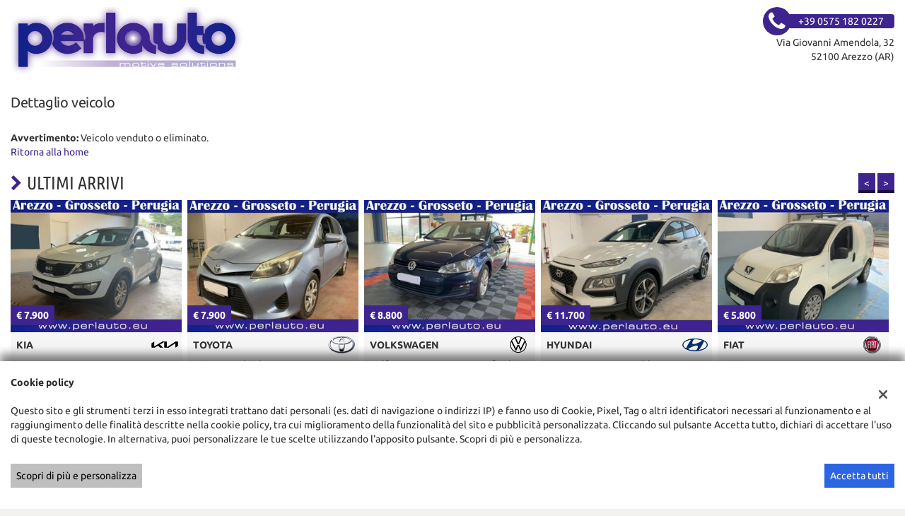

--- FILE ---
content_type: text/css
request_url: http://dealer.cdn.gestionaleauto.com/wp-content/plugins/LayerSlider/static/css/layerslider.css
body_size: 3041
content:

/*
	* Style settings of LayerSlider
	*
	* (c) 2011-2013 George Krupa, John Gera & Kreatura Media
	*
	* Plugin web:			http://kreaturamedia.com/
	* Licenses: 			http://codecanyon.net/licenses/
*/



/* Global settings */

.ls-container {
	visibility: hidden;
	position: relative;
}

.ls-lt-container {
	position: absolute;
}

.ls-lt-container,
.ls-lt-container * {
	text-align: left !important;
	direction: ltr !important;
}

.ls-container-fullscreen {
	margin: 0 auto !important;
	padding: 2% !important;
	background: black !important;
	border-radius: 0 !important;
	-moz-border-radius: 0 !important;
	-webkit-border-radius: 0 !important;
	border: none !important;
}

.ls-container-fullscreen .ls-thumbnail-wrapper,
.ls-container-fullscreen .ls-fullscreen,
.ls-container-fullscreen .ls-shadow {
	display: none !important;
}

.ls-overflow-hidden {
	overflow: hidden;
}

.ls-inner {
	position: relative;
	background-position: center center;
	z-index: 2;
}

.ls-loading-container {
	position: absolute !important;
	display: none;
	z-index: 3 !important;
	left: 50% !important;
	top: 50% !important;
}

.ls-loading-indicator {
	margin: 0 auto;
}

.ls-inner,
.ls-slide {
	width: 100%;
	height: 100%;
}

.ls-slide,
.ls-layer {
	position: absolute;
	display: none;
	background-position: center center;
	overflow: hidden;
}

.ls-active,
.ls-animating {
	display: block !important;
}

.ls-slide > * {
	position: absolute;
	line-height: normal;
	margin: 0;
	left: 0;
	top: 0;
}

.ls-slide .ls-bg {
	left: 0px;
	top: 0px;
	transform: none !important;
	-o-transform: none !important;
	-ms-transform: none !important;
	-moz-transform: none !important;
	-webkit-transform: none !important;
}

.ls-yourlogo {
	position: absolute;
	z-index: 99;
}



/* Timers */

.ls-bar-timer {
	position: absolute;
	width: 0;
	height: 2px;
	background: white;
	border-bottom: 2px solid #555;
	opacity: .55;
	filter: alpha(opacity=55);
	z-index: 4;
	top: 0;
}

.ls-circle-timer {
	width: 16px;
	height: 16px;
	position: absolute;
	right: 10px;
	top: 10px;
	z-index: 4;
	opacity: .65;
	filter: alpha(opacity=65);
	display: none;
}

.ls-ct-half {
	background: white;
}

.ls-ct-center {
	background: #444;
}

.ls-ct-left,
.ls-ct-right {
	width: 50%;
	height: 100%;
	overflow: hidden;
}

.ls-ct-left,
.ls-ct-right {
	float: left;
	position: relative;
}

.ls-ct-rotate {
	width: 200%;
	height: 100%;
	position: absolute;
	top: 0;
}

.ls-ct-left .ls-ct-rotate,
.ls-ct-right .ls-ct-hider,
.ls-ct-right .ls-ct-half {
	left: 0;
}

.ls-ct-right .ls-ct-rotate,
.ls-ct-left .ls-ct-hider,
.ls-ct-left .ls-ct-half {
	right: 0;
}

.ls-ct-hider,
.ls-ct-half {
	position: absolute;
	top: 0;
}

.ls-ct-hider {
	width: 50%;
	height: 100%;
	overflow: hidden;
}

.ls-ct-half {
	width: 200%;
	height: 100%;
}

.ls-ct-center {
	width: 50%;
	height: 50%;
	left: 25%;
	top: 25%;
	position: absolute;
}

.ls-ct-half,
.ls-ct-center {
	border-radius: 100px;
	-moz-border-radius: 100px;
	-webkit-border-radius: 100px;
}



/* Navigation */

.ls-bottom-nav-wrapper {
	height: 0;
}

.ls-bottom-slidebuttons {
	text-align: left;
}

.ls-bottom-nav-wrapper,
.ls-below-thumbnails {
	z-index: 2;
	height: 0;
	position: relative;
	text-align: center;
	margin: 0 auto;
}

.ls-below-thumbnails {
	display: none;
	z-index: 6;
}

.ls-bottom-nav-wrapper a,
.ls-nav-prev,
.ls-nav-next {
	outline: none;
}

* .ls-bottom-nav-wrapper *,
* .ls-bottom-nav-wrapper span * {
	direction: ltr !important;
}

.ls-bottom-slidebuttons {
	position: relative;
	z-index: 1000;
}

.ls-bottom-slidebuttons,
.ls-nav-start,
.ls-nav-stop,
.ls-nav-sides {
	position: relative;
}

.ls-nothumb {
	text-align: center !important;
}

.ls-link {
	position: absolute;
	width: 100% !important;
	height: 100% !important;
	left: 0 !important;
	top: 0 !important;
	background-image: url(blank.gif);
}

.ls-slide > a > * {
	background-image: url(blank.gif);
}



/* Embedded videos */

.ls-vpcontainer {
	width: 100%;
	height: 100%;
	position: absolute;
	left: 0;
	top: 0;
}

.ls-videopreview {
	width : 100%;
	height : 100%;
	position : absolute;
	left : 0;
	top : 0;
	cursor : pointer;
}

.ls-playvideo {
	position: absolute;
	left: 50%;
	top: 50%;
	cursor: pointer;
}



/* Thumbnails */

.ls-tn {
	display: none !important;
}

.ls-thumbnail-hover {
	display: none;
	position: absolute;
	left: 0;
}

.ls-thumbnail-hover-inner {
	width: 100%;
	height: 100%;
	position: absolute;
	left: 0;
	top: 0;
	display: none;
}

.ls-thumbnail-hover-bg {
	position: absolute;
	width: 100%;
	height: 100%;
	left: 0;
	top: 0;
}

.ls-thumbnail-hover-img {
	position: absolute;
	overflow: hidden;
}

.ls-thumbnail-hover img {
	max-width: none !important;
	position: absolute;
	display: inline-block;
	visibility: visible !important;
	left: 50%;
	top: 0;
}

.ls-thumbnail-hover span {
	left: 50%;
	top: 100%;
	width: 0;
	height: 0;
	display: block;
	position: absolute;
	border-left-color: transparent !important;
	border-right-color: transparent !important;
	border-bottom-color: transparent !important;
}

.ls-thumbnail-wrapper {
	position: relative;
	width: 100%;
	margin: 0 auto;
	z-index: 4;
}

.ls-thumbnail {
	position: relative;
	margin: 0 auto;
}

.ls-thumbnail-inner,
.ls-thumbnail-slide-container {
	width: 100%;
}

.ls-thumbnail-slide-container {
	overflow: hidden !important;
	position: relative;
}

.ls-touchscroll {
	overflow-x: auto !important;
}

.ls-thumbnail-slide {
	text-align: center;
	white-space: nowrap;
	float: left;
	position: relative;
}

.ls-thumbnail-slide a {
	overflow: hidden;
	display: inline-block;
	width: 0;
	height: 0;
	position: relative;
}

.ls-thumbnail-slide img {
	max-width: none !important;
	max-height: 100% !important;
	height: 100%;
	visibility: visible !important;
}

.ls-shadow {
	display: none;
	position: absolute;
	z-index: 1;
	top: 100%;
	width: 100%;
	left: 0;
	overflow: hidden !important;
	visibility: hidden;
}

.ls-shadow img {
	width: 100% !important;
	height: auto !important;
	position: absolute !important;
	left: 0 !important;
	bottom: 0 !important;
}

.ls-bottom-nav-wrapper,
.ls-thumbnail-wrapper,
.ls-nav-prev,
.ls-nav-next {
	visibility: hidden;
}



/* WP plugin fullwidth */

.ls-wp-fullwidth-container {
	width: 100%;
	position: relative;
}

.ls-wp-fullwidth-helper {
	position: absolute;
}



/* 2D & 3D Layer Transitions */

.ls-overflow-hidden {
	overflow: hidden;
}

.ls-lt-tile {
	position: relative;
	float: left;
	perspective: 1000px;
	-o-perspective: 1000px;
	-ms-perspective: 1000px;
	-moz-perspective: 1000px;
	-webkit-perspective: 1000px;
}

.ls-lt-tile img {
	visibility: visible;
	display: inline-block;
}

.ls-curtiles {
	overflow: hidden;
}

.ls-curtiles,
.ls-nexttiles {
	position: absolute;
	width: 100%;
	height: 100%;
	left: 0;
	top: 0;
}

.ls-curtile, .ls-nexttile {
	overflow: hidden;
	position: absolute;
	width: 100% !important;
	height: 100% !important;
	backface-visibility: hidden;
	-o-backface-visibility: hidden;
	-ms-backface-visibility: hidden;
	-moz-backface-visibility: hidden;
	-webkit-backface-visibility: hidden;
}

.ls-curtile {
	left: 0;
	top: 0;
}

.ls-curtile img,
.ls-nexttile img {
	position: absolute;
	filter: inherit;
}

.ls-3d-container {
	position: relative;
	overflow: visible !important;
}

.ls-3d-box {
	position: absolute;
	top: 50%;
	left: 50%;
	transform-style: preserve-3d;
	-o-transform-style: preserve-3d;
	-ms-transform-style: preserve-3d;
	-moz-transform-style: preserve-3d;
	-webkit-transform-style: preserve-3d;
}

.ls-3d-box div {
	overflow: hidden;
	background: #777;
	margin: 0;
	padding: 0;
	position: absolute;
}



/* Full screen */

.ls-fullscreen {
	position: absolute;
	z-index: 10;
	cursor: pointer;
	display: block;
}



/* Removing all default global styles of WordPress themes */

html * .ls-nav-prev,
html * .ls-nav-next,
html * .ls-container img,
html * .ls-bottom-nav-wrapper a,
html * .ls-container .ls-fullscreen,
body * .ls-nav-prev,
body * .ls-nav-next,
body * .ls-container img,
body * .ls-bottom-nav-wrapper a,
body * .ls-container .ls-fullscreen,
#ls-global * .ls-nav-prev,
#ls-global * .ls-nav-next,
#ls-global * .ls-container img,
#ls-global * .ls-bottom-nav-wrapper a,
#ls-global * .ls-container .ls-fullscreen,
html * .ls-thumbnail a,
body * .ls-thumbnail a,
#ls-global * .ls-thumbnail a {
	transition: none;
	-o-transition: none;
	-ms-transition: none;
	-moz-transition: none;
	-webkit-transition: none;
	line-height: normal;
	outline: none;
	padding: 0;
	border: 0;
}

html * .ls-slide > a,
body * .ls-slide > a,
#ls-global * .ls-slide > a,
html * .ls-slide > h1,
body * .ls-slide > h1,
#ls-global * .ls-slide > h1,
html * .ls-slide > h2,
body * .ls-slide > h2,
#ls-global * .ls-slide > h2,
html * .ls-slide > h3,
body * .ls-slide > h3,
#ls-global * .ls-slide > h3,
html * .ls-slide > h4,
body * .ls-slide > h4,
#ls-global * .ls-slide > h4,
html * .ls-slide > h5,
body * .ls-slide > h5,
#ls-global * .ls-slide > h5,
html * .ls-slide > p,
body * .ls-slide > p,
#ls-global * .ls-slide > p,
html * .ls-slide > div,
body * .ls-slide > div,
#ls-global * .ls-slide > div,
html * .ls-slide > span,
body * .ls-slide > span,
#ls-global * .ls-slide > span,
html * .ls-slide > *,
body * .ls-slide > *,
#ls-global * .ls-slide > * {
	transition: none;
	-o-transition: none;
	-ms-transition: none;
	-moz-transition: none;
	-webkit-transition: none;
}

html * .ls-slide > *,
body * .ls-slide > *,
#ls-global * .ls-slide > * {
	margin: 0;
}

html * .ls-container img,
body * .ls-container img,
#ls-global * .ls-container img {
	background: none !important;
	min-width: 0 !important;
	max-width: none !important;
	border-radius: 0;
	box-shadow: none;
	border: 0;
	padding: 0;
}

/*html * .ls-thumbnail a img,
body * .ls-thumbnail a img,
#ls-global * .ls-thumbnail a img {
	min-width: 100% !important;
}
*/

html * .ls-wp-container .ls-slide > *,
body * .ls-wp-container .ls-slide > *,
#ls-global * .ls-wp-container .ls-slide > * {
	line-height: normal;
	outline: none;
	padding: 0;
	margin: 0;
	border: 0;
}

html * .ls-wp-container .ls-slide > a > *,
body * .ls-wp-container .ls-slide > a > *,
#ls-global * .ls-wp-container .ls-slide > a > * {
	margin: 0;
}

html * .ls-wp-container .ls-slide > a,
body * .ls-wp-container .ls-slide > a,
#ls-global * .ls-wp-container .ls-slide > a {
	text-decoration: none;
}

.ls-wp-fullwidth-container,
.ls-wp-fullwidth-helper,
.ls-container,
.ls-container * {
	box-sizing: content-box !important;
	-moz-box-sizing: content-box !important;
	-webkit-box-sizing: content-box !important;
}

html * .ls-yourlogo,
body * .ls-yourlogo,
#ls-global * .ls-yourlogo {
	margin: 0;
}

html * .ls-tn,
body * .ls-tn,
#ls-global * .ls-tn {
	display: none;
}

.site {
	overflow: visible !important;
}



/* Style of LayerSlider Debug Console */

.ls-debug-console * {
	margin: 0 !important;
	padding: 0 !important;
	border: 0 !important;
	color: white !important;
	text-shadow: none !important;
	font-family: "HelveticaNeue-Light", "Helvetica Neue Light", Helvetica, Arial, sans-serif !important;
	line-height: normal !important;
	-webkit-font-smoothing: antialiased !important;
	text-align: left !important;
	font-style: normal !important;
}

.ls-debug-console h1 {
	padding-top: 10px !important;
	font-size: 17px !important;
	font-weight: bold !important;
}

.ls-debug-console h1:first-child {
	padding-top: 0 !important;
}

.ls-debug-console ul {
	padding-top: 10px !important;
	list-style: none !important;
}

.ls-debug-console li {
	margin-left: 10px !important;
	font-size: 13px !important;
	position: relative !important;
	font-weight: normal !important;
}

html * .ls-debug-console li ul,
body * .ls-debug-console li ul,
#ls-global * .ls-debug-console li ul {
	display: none;
	width: 260px;
	left: -10px;
}

.ls-debug-console li ul {
	position: absolute !important;
	bottom: 100% !important;
	padding: 10px 10px 10px 0 !important;
	background: white !important;
	border-radius: 10px !important;
	box-shadow: 0 0 20px black !important;
}

html * .ls-debug-console li:hover ul,
body * .ls-debug-console li:hover ul,
#ls-global * .ls-debug-console li:hover ul {
	display: block;
}

.ls-debug-console li ul * {
	color: black !important;
}

.ls-debug-console a {
	text-decoration: none !important;
	border-bottom: 1px dotted white !important;
}

.ls-error {
	border-radius: 5px !important;
	-moz-border-radius: 5px !important;
	-wenkit-border-radius: 5px !important;
	background: white !important;
	height: auto !important;
	width: auto !important;
	color: white !important;
	padding: 20px 40px 30px 80px !important;
	position: relative !important;
	box-shadow: 0 2px 20px -5px black;
}

.ls-error p {
	line-height: normal !important;
	text-shadow: none !important;
	margin: 0 !important;
	padding: 0 !important;
	border: 0 !important;
	text-align: justify !important;
	font-family: Arial, sans-serif !important;
}

.ls-error .ls-error-title {
	line-height: 40px !important;
	color: red !important;
	font-weight: bold !important;
	font-size: 16px !important;
}

.ls-error .ls-error-text {
	color: #555 !important;
	font-weight: normal !important;
	font-size: 13px !important;
}

.ls-error .ls-exclam {
	width: 40px !important;
	height: 40px !important;
	position: absolute !important;
	left: 20px !important;
	top: 20px !important;
	border-radius: 50px !important;
	-moz-border-radius: 50px !important;
	-webkit-border-radius: 50px !important;
	font-size: 30px !important;
	font-weight: bold !important;
	color: white !important;
	line-height: 40px !important;
	background: red !important;
	text-align: center !important;
}



/* GPU Hardware Acceleration */

html * .ls-container .ls-shadow,
html * .ls-container .ls-slide > *,
html * .ls-container .ls-fullscreen,
html * .ls-container .ls-3d-container,
html * .ls-container .ls-lt-container,
html * .ls-container .ls-lt-container *,
html * .ls-container .ls-thumbnail-wrapper,
html * .ls-container .ls-bottom-nav-wrapper,
body * .ls-container .ls-shadow,
body * .ls-container .ls-slide > *,
body * .ls-container .ls-fullscreen,
body * .ls-container .ls-3d-container,
body * .ls-container .ls-lt-container,
body * .ls-container .ls-lt-container *,
body * .ls-container .ls-thumbnail-wrapper,
body * .ls-container .ls-bottom-nav-wrapper,
#ls-global * .ls-container .ls-shadow,
#ls-global * .ls-container .ls-slide > *,
#ls-global * .ls-container .ls-fullscreen,
#ls-global * .ls-container .ls-3d-container,
#ls-global * .ls-container .ls-lt-container,
#ls-global * .ls-container .ls-lt-container *,
#ls-global * .ls-container .ls-thumbnail-wrapper,
#ls-global * .ls-container .ls-bottom-nav-wrapper,
.ls-gpuhack {
	transform: translate3d(0, 0, 0);
	-o-transform: translate3d(0, 0, 0);
	-ms-transform: translate3d(0, 0, 0);
	-moz-transform: translate3d(0, 0, 0);
	-webkit-transform: translate3d(0, 0, 0);
}

.ls-videohack {
	transform: none !important;
	-o-transform: none !important;
	-ms-transform: none !important;
	-moz-transform: none !important;
	-webkit-transform: none !important;
	transform-origin: none !important;
	-o-transform-origin: none !important;
	-ms-transform-origin: none !important;
	-moz-transform-origin: none !important;
	-webkit-transform-origin: none !important;
}

.ls-oldiepnghack {
	filter: none !important;
}

.ls-gpuhack {
	width: 100% !important;
	height: 100% !important;
}


html * .ls-container .ls-webkit-hack,
body * .ls-container .ls-webkit-hack,
#ls-global * .ls-container .ls-webkit-hack {
	width: 100%;
	height: 100%;
	position: absolute;
	left: 0;
	top: 0;
	z-index: 1;
}

/* GPU */

@media (transform-3d), (-o-transform-3d), (-ms-transform-3d), (-moz-transform-3d), (-webkit-transform-3d) {
	#ls-test3d {
		position: absolute;
		left: 9px;
		height: 3px;
	}
}


--- FILE ---
content_type: application/javascript
request_url: http://dealer.cdn.gestionaleauto.com/wp-content/plugins/fastgallery/js/photobox.js
body_size: 10249
content:
/*!
    photobox v1.8.0
    (c) 2013 Yair Even Or <http://dropthebit.com>
    
    Uses jQuery-mousewheel Version: 3.0.6 by:
    (c) 2009 Brandon Aaron <http://brandonaaron.net>
    
    MIT-style license.
*/

(function($, doc, win){
    "use strict";
    var Photobox, photoboxes = [], photobox, options, images=[], imageLinks, activeImage = -1, activeURL, lastActive, activeType, prevImage, nextImage, thumbsStripe, docElm, APControl,
        transitionend = "transitionend webkitTransitionEnd oTransitionEnd MSTransitionEnd", 
        isOldIE = !('placeholder' in doc.createElement('input')),
        noPointerEvents = (function(){ var el = $('<p>')[0]; el.style.cssText = 'pointer-events:auto'; return !el.style.pointerEvents})(),
        isMobile = 'ontouchend' in doc,
        thumbsContainerWidth, thumbsTotalWidth, activeThumb = $(),
        blankImg = "[data-uri]",
        transformOrigin = getPrefixed('transformOrigin'),
        transition = getPrefixed('transition'),

        // Preload images
        preload = {}, preloadPrev = new Image(), preloadNext = new Image(),
        // DOM elements
        closeBtn, image, video, prevBtn, nextBtn, caption, captionText, pbLoader, autoplayBtn, thumbs, wrapper, 

        defaults = {
            loop:       true,   // Allows to navigate between first and last images
            thumbs:     true,   // Show gallery thumbnails below the presented photo
            counter:    true,   // Counter text (example [24/62])
            title:      true,   // show the original alt or title attribute of the image's thumbnail
            autoplay:   false,  // should autoplay on first time or not
            time:       3000,   // autoplay interna, in miliseconds (less than 1000 will hide the autoplay button)
            history:    true,   // should use history hashing if possible (HTML5 API)
            hideFlash:  true,   // Hides flash elements on the page when photobox is activated. NOTE: flash elements must have wmode parameter set to "opaque" or "transparent" if this is set to false
            zoomable:   true,   // disable/enable mousewheel image zooming
            keys: {
                close: '27, 88, 67',    // keycodes to close Picbox, default: Esc (27), 'x' (88), 'c' (67)
                prev:  '37, 80',        // keycodes to navigate to the previous image, default: Left arrow (37), 'p' (80)
                next:  '39, 78'         // keycodes to navigate to the next image, default: Right arrow (39), 'n' (78)
            }
        },

        // DOM structure
        overlay = $('<div id="pbOverlay">').append(
                    pbLoader = $('<div class="pbLoader"><b></b><b></b><b></b></div>'),
					prevBtn = $('<div id="pbPrevBtn" class="prevNext"><b></b></div>').on('click', next_prev),
                    nextBtn = $('<div id="pbNextBtn" class="prevNext"><b></b></div>').on('click', next_prev),
                    wrapper = $('<div class="wrapper">').append(  // gives Perspective
                        image = $('<img>'),
						video = $('<div>')
                    ),
                    closeBtn = $('<div id="pbCloseBtn">').on('click', close)[0],
                    autoplayBtn = $('<div id="pbAutoplayBtn">').append(
                        $('<div class="pbProgress">')
                    ),
                    caption = $('<div id="pbCaption">').append(
                        captionText = $('<div class="pbCaptionText">').append('<div class="title"></div><div class="counter">'),
                        thumbs = $('<div>').addClass('pbThumbs')
                    )
        );
    /*---------------------------------------------------------------
        Initialization (on DOM ready)
    */
    function prepareDOM(){
        // if useragent is IE < 10 (user deserves a slap on the face, but I gotta support them still...)
        isOldIE && overlay.addClass('msie');
        
        noPointerEvents && overlay.hide();

        autoplayBtn.off().on('click', APControl.toggle);
        // attach a delegated event on the thumbs container
        thumbs.off().on('click', 'a', thumbsStripe.click);
        // enable scrolling gesture on mobile
        isMobile && thumbs.css('overflow', 'auto');
        
        // cancel prppogation up to the overlay container so it won't close
        overlay.off().on('click', 'img', function(e){
            e.stopPropagation();
        });

        $(doc.body).prepend( $(overlay) );
        
        // need this for later:
        docElm = doc.documentElement;
    }
    
    // @param [List of elements to work on, Custom settings, Callback after image is loaded]
    $.fn.photobox = function(target, settings, callback){
		if( $(this).data('_photobox') ) // don't initiate the plugin more than once on the same element
			return this;
	
        if( typeof target != 'string' )
            target = 'a';
            
        if( target === 'prepareDOM' ){
            prepareDOM();
			return this;
		}
        
        var _options = $.extend({}, defaults, settings || {}),
            pb = new Photobox(_options, this, target);

        // Saves the insance on the gallery's target element
        $(this).data('_photobox', pb);
        // add a callback to the specific gallery
        pb.callback = callback;
        // save every created gallery pointer
        photoboxes.push( pb );
        
        return this;
    }
    
    Photobox = function(_options, object, target){
        this.options = $.extend({}, _options);
        this.target = target;
        this.selector = $(object || doc);
        
        this.thumbsList = null;
        // filter the links which actually HAS an image as a child
        var filtered = this.imageLinksFilter( object.find(target) );

        this.imageLinks = filtered[0];  // Array of jQuery links
        this.images = filtered[1];      // 2D Array of image URL & title
		this.init();
    };

    Photobox.prototype = {
        init : function(){
            var that = this;
            
            // only generates the thumbStripe once, and listen for any DOM changes on the selector element, if so, re-generate
            if( this.options.thumbs )
                // generate gallery thumbnails every time (cause links might have been changed dynamicly)
                this.thumbsList = thumbsStripe.generate(this.imageLinks);
            
            this.selector.on('click.photobox', this.target, function(e){
                e.preventDefault();
                that.open(this);
            });
            
            // if any node was added or removed from the Selector of the gallery
            this.observerTimeout = null;
            
            if( this.selector[0].nodeType == 1 ) // observe normal nodes
                that.observeDOM( that.selector[0] ,function(){
                    // use a timeout to prevent more than one DOM change event fireing at once, and also to overcome the fact that IE's DOMNodeRemoved is fired BEFORE elements were actually removed
                    clearTimeout(that.observerTimeout);
                    that.observerTimeout = setTimeout( function(){
                        var filtered = that.imageLinksFilter( that.selector.find(that.target) ),
							activeIndex = 0;
	
                        that.imageLinks = filtered[0];
                        that.images = filtered[1];
						images = that.images;
						imageLinks = that.imageLinks;

                        that.thumbsList = thumbsStripe.generate(that.imageLinks);
						
						thumbs.html( that.thumbsList );
						
						if( activeURL ){
							activeIndex = that.thumbsList.find('a[href="'+activeURL+'"]').eq(0).parent().index();
							updateIndexes(activeIndex);
							thumbsStripe.changeActive(activeIndex, 0);
						}
                    }, 50);
                });
        },

        open : function(link){
            var startImage = $.inArray(link, this.imageLinks);
            // if image link does not exist in the imageLinks array (probably means it's not a valid part of the gallery)
            if( startImage == -1 ) return false;

            // load the right gallery selector...
            options = this.options;
            images = this.images;
            imageLinks = this.imageLinks;
            
            photobox = this;
            this.setup(1);

            overlay.on(transitionend, function(){
                overlay.off(transitionend).addClass('on'); // class 'on' is set when the initial fade-in of the overlay is done
                changeImage(startImage, true);
            }).addClass('show');
                
            if( isOldIE )
                overlay.trigger('MSTransitionEnd');
            
            return false;
        },

        imageLinksFilter : function(obj){
            var images = [], caption = {}, captionlink;
            return [obj.filter(function(i){
                var link = this, img = $(link).find('img')[0];
                // if no img child found in the link
                if( !img ) return false;
				
				caption.content = "<span>" +( img.getAttribute('alt') || img.getAttribute('title') || '') + "</span>";
				// if there is a caption link to be added:
				captionlink = img.getAttribute('data-pb-captionlink')
				if( captionlink ){
					captionlink = captionlink.split('[');
					// parse complex links: text[www.site.com]
					if( captionlink.length == 2 ){
						caption.linkText = captionlink[0];
						caption.linkHref = captionlink[1].slice(0,-1);
					}
					else{
						caption.linkText = captionlink;
						caption.linkHref = captionlink;
					}
					caption.content += ' <a href="'+ caption.linkHref +'">' + caption.linkText + '</a>';
				}
				
                images.push([link.href, caption.content]);
	
                return true;
            }), images];
        },

        //check if DOM nodes were added or removed, to re-build the imageLinks and thumbnails
        observeDOM : (function(){
            var MutationObserver = win.MutationObserver || win.WebKitMutationObserver,
                eventListenerSupported = win.addEventListener;
            
            return function(obj, callback){
                if( MutationObserver ){
                    // define a new observer
                    var obs = new MutationObserver(function(mutations, observer){
                        if( mutations[0].addedNodes.length || mutations[0].removedNodes.length )
                            callback();
                    });
                    // have the observer observe foo for changes in children
                    obs.observe( obj, { childList:true, subtree:true });
                }
                else if( eventListenerSupported ){
                    obj.addEventListener('DOMNodeInserted', callback, false);
                    obj.addEventListener('DOMNodeRemoved', callback, false);
                }
            }
        })(),

        // things that should happend everytime the gallery opens or closes (some messed up code below..)
        setup : function (open){
            var fn = open ? "on" : "off";

            // a hack to change the image src to nothing, because you can't do that in CHROME
            image[0].src = blankImg;
            if( open ){
                image.css({'transition':'0s'}).removeAttr('style'); // reset any transition that might be on the element (yes it's ugly)
                overlay.show();
                // Clean up if another gallery was veiwed before, which had a thumbsList
                thumbs.html( this.thumbsList );
                
                overlay[options.thumbs ? 'addClass' : 'removeClass']('thumbs');
                
                if( options.thumbs ){
                    activeThumb.removeAttr('class');
                    $(win).on('resize.photobox', thumbsStripe.calc);
                    thumbsStripe.calc(); // initiate the function for the first time without any window resize
                }

                // things to hide if there are less than 2 images
                if( this.images.length < 2 )
                    overlay.removeClass('thumbs hasArrows hasCounter hasAutoplay');
                else{
                    overlay.addClass('hasArrows hasCounter')
                    
                    // check is the autoplay button should be visible (per gallery) and if so, should it autoplay or not.
                    if( options.time > 1000 ){
                        overlay.addClass('hasAutoplay');
                        if( options.autoplay )
                            APControl.progress.start();
                        else
                            APControl.pause();
                    } 
                    else 
                        overlay.removeClass('hasAutoplay');
                }
            } else {
                $(win).off('resize.photobox');
            }
            
            if( options.hideFlash ){
                $.each(["object", "embed"], function(i, val){
                    $(val).each(function(){
                        if (open) this._photobox = this.style.visibility;
                        this.style.visibility = open ? "hidden" : this._photobox;
                    });
                });
            }
            
            $(doc).off("keydown.photobox")[fn]({ "keydown.photobox": keyDown });
            
            if( 'ontouchstart' in document.documentElement ){
                overlay.removeClass('hasArrows'); // no need for Arros on touch-enabled
                wrapper[fn]('swipe', onSwipe);
            }
            
            if( options.zoomable ){
                overlay[fn]({"mousewheel.photobox": scrollZoom });
                if( !isOldIE) thumbs[fn]({"mousewheel.photobox": thumbsResize });
            }
        },
        
        destroy : function(){
            this.selector
                .off('click.photobox', this.target)
                .removeData('_photobox');
                
            close();
            return this.selector;
        }
    }
    
    // on touch-devices only
    function onSwipe(e, Dx, Dy){
        if( Dx == 1 ){
            image.css({transform:'translateX(25%)', transition:'.7s', opacity:0});
            setTimeout(function(){ changeImage(prevImage) }, 200);
        }
        else if( Dx == -1 ){
            image.css({transform:'translateX(-25%)', transition:'.7s', opacity:0});
            setTimeout(function(){ changeImage(nextImage) }, 200);
        }
            
        if( Dy == 1 )
            thumbs.addClass('show');
        else if( Dy == -1 )
            thumbs.removeClass('show');
    }
    
    // manage the (bottom) thumbs strip
    thumbsStripe = {
        // returns a <ul> element which is populated with all the gallery links and thumbs
        generate : function(imageLinks){
            var thumbsList = $('<ul>'), link, elements = [], i, len = imageLinks.size(), title, image, type;

            for( i = 0; i < len; i++ ){
                link = imageLinks[i];
				image = $(link).find('img');
                title = image[0].title || image[0].alt || '';
				type = link.rel ? " class='" + link.rel +"'" : '';
                elements.push('<li'+ type +'><a href="'+ link.href +'"><img src="'+ image[0].src +'" alt="" title="'+ title +'" /></a></li>');
            };
            
            thumbsList.html( elements.join('') );
            return thumbsList;
        },
        
        click : function(e){
            e.preventDefault();
        
            activeThumb.removeClass('active');
            activeThumb = $(this).parent().addClass('active');
                
            var imageIndex = $(this.parentNode).index();
            return changeImage(imageIndex, 0, 1);
        },
        
        changeActiveTimeout : null,
        /** Highlights the thumb which represents the photo and centers the thumbs viewer on it.
        **  @thumbClick - if a user clicked on a thumbnail, don't center on it
        */
        changeActive : function(index, delay, thumbClick){
            var lastIndex = activeThumb.index();
            activeThumb.removeClass('active');
            activeThumb = thumbs.find('li').eq(index).addClass('active');
            if( thumbClick ) return;
            // set the scrollLeft position of the thumbs list to show the active thumb
            clearTimeout(this.changeActiveTimeout);
            // give the images time to to settle on their new sizes (because of css transition) and then calculate the center...
            this.changeActiveTimeout = setTimeout( 
                function(){
                    var pos = activeThumb[0].offsetLeft + activeThumb[0].clientWidth/2 - docElm.clientWidth/2;
                    delay ? thumbs.delay(800) : thumbs.stop();
                    thumbs.animate({scrollLeft: pos}, 500, 'swing');
                }, 200);
        },

        // claculate the thumbs container width is the window has been resized
        calc : function(){
            thumbsContainerWidth = thumbs[0].clientWidth;
            thumbsTotalWidth = thumbs[0].firstChild.clientWidth;

            var state = thumbsTotalWidth > thumbsContainerWidth ? 'on' : 'off';
            !isMobile && thumbs[state]('mousemove', thumbsStripe.move);
            return this;
        },

        // move the stipe left or right acording to mouse position
        move : function(e){
            var ratio = thumbsTotalWidth / thumbsContainerWidth;
            thumbs[0].scrollLeft = e.pageX * ratio - 500;
        }
    };
    
    // Autoplay controller
    APControl = {
        autoPlayTimer : false, 
        play : function(){
            APControl.autoPlayTimer = setTimeout(function(){ changeImage(nextImage) }, options.time);
            APControl.progress.start();
            autoplayBtn.removeClass('play');
            APControl.setTitle('Click to stop autoplay');
            options.autoplay = true;
        },
        pause : function(){
            clearTimeout(APControl.autoPlayTimer);
            APControl.progress.reset();
            autoplayBtn.addClass('play');
            APControl.setTitle('Click to resume autoplay');
            options.autoplay = false;
        },
        progress : {
            reset : function(){
                autoplayBtn.find('div').removeAttr('style');
                setTimeout(function(){ autoplayBtn.removeClass('playing') },200);
            },
            start : function(){
                if( !isOldIE)
                    autoplayBtn.find('div').css(transition, options.time+'ms');
                autoplayBtn.addClass('playing');
            }
        },
        // sets the button Title property
        setTitle : function(text){
            if(text)
                autoplayBtn.prop('title', text + ' (every ' + options.time/1000 + ' seconds)' );
        },
        // the button onClick handler
        toggle : function(e){
            e.stopPropagation();
            APControl[ options.autoplay ? 'pause' : 'play']();
        }
    }
    
    function getPrefixed(prop){
        var i, s = doc.createElement('p').style, v = ['ms','O','Moz','Webkit'];
        if( s[prop] == '' ) return prop;
        prop = prop.charAt(0).toUpperCase() + prop.slice(1);
        for( i = v.length; i--; )
            if( s[v[i] + prop] == '' )
                return (v[i] + prop);
    }
    
    function keyDown(event){
        var code = event.keyCode, ok = options.keys, result;
        // Prevent default keyboard action (like navigating inside the page)
        return ok.close.indexOf(code) >= 0 && close() ||
               ok.next.indexOf(code) >= 0 && changeImage(nextImage) ||
               ok.prev.indexOf(code) >= 0 && changeImage(prevImage) || true;
    }
    
    // serves as a callback for pbPrevBtn / pbNextBtn buttons but also is called on keypress events
    function next_prev(){
        // don't get crazy when user clicks next or prev buttons rapidly
        //if( !image.hasClass('zoomable') )
        //  return false;
            
        var img = (this.id == 'pbPrevBtn') ? prevImage : nextImage;

        changeImage(img);
        return false;
    }
	
	function updateIndexes(idx){
		lastActive = activeImage;
        activeImage = idx;
        activeURL = images[idx][0];
        prevImage = (activeImage || (options.loop ? images.length : 0)) - 1;
        nextImage = ((activeImage + 1) % images.length) || (options.loop ? 0 : -1);
	}
    
    function changeImage(imageIndex, firstTime, thumbClick){
        if( !imageIndex || imageIndex < 0 ) 
            imageIndex = 0;
            
        overlay.removeClass('error').addClass( imageIndex > activeImage ? 'next' : 'prev' );
		
		updateIndexes(imageIndex);

		// reset things
        stop();
		video.empty();
		preload.onerror = null;
		image.add(video).data('zoom', 1);

		activeType = imageLinks[imageIndex].rel == 'video' ? 'video' : 'image';
		
		// check if corrent link is a video
		if( activeType == 'video' ){
			video.html( newVideo() ).addClass('hide');
			showContent(firstTime);
		}
        else{
			// give a tiny delay to the preloader, so it won't be showed when images are already cached
			var loaderTimeout = setTimeout(function(){ overlay.addClass('pbLoading'); },50);
			// hide/show next-prev buttons
			if( !options.loop ){
				nextBtn[ imageIndex == images.length-1 ? 'addClass' : 'removeClass' ]('hide');
				prevBtn[ imageIndex == 0 ? 'addClass' : 'removeClass' ]('hide');
			}
			
			if( prevImage >= 0 ) preloadPrev.src = images[prevImage][0]; 
			if( nextImage >= 0 ) preloadNext.src = images[nextImage][0]; 

			if( isOldIE ) overlay.addClass('hide'); // should wait for the image onload. just hide the image while old ie display the preloader
			
			options.autoplay && APControl.progress.reset();
			preload = new Image();
			preload.onload = function(){ clearTimeout(loaderTimeout); showContent(firstTime); };
			preload.onerror = imageError;
			preload.src = activeURL;
        }
		
		// Show Caption text
		captionText.on(transitionend, captionTextChange).addClass('change');
		if( firstTime || isOldIE ) captionTextChange();
		
		if( options.thumbs )
			thumbsStripe.changeActive(imageIndex, firstTime, thumbClick);
        // Save url hash for current image
        history.save();
    }
	
	function newVideo(){
		var url = images[activeImage][0],
			sign = $('<a>').prop('href',images[activeImage][0])[0].search ? '&' : '?';
		url += sign + 'vq=hd720&wmode=opaque';
		return $("<iframe>").prop({ scrolling:'no', frameborder:0, allowTransparency:true, src:url }).attr({webkitAllowFullScreen:true, mozallowfullscreen:true, allowFullScreen:true});
	}
	
	// show the item's Title & Counter
	function captionTextChange(){
		captionText.off(transitionend).removeClass('change');
		// change caption's text
		options.counter && caption.find('.counter').text('(' + (activeImage + 1) + ' / ' + images.length + ')');
		options.title && caption.find('.title').html( images[activeImage][1] );
	}
    
    // Handles the history states when changing images
    var history = {
        save : function(){
            // only save to history urls which are not already in the hash
            if('pushState' in window.history && decodeURIComponent(window.location.hash.slice(1)) != activeURL && options.history ){
                window.history.pushState( 'photobox', doc.title + '-' + images[activeImage][1], window.location.pathname + window.location.search + '#' + encodeURIComponent(activeURL) );
            }
        },
        load : function(){
            if( options && !options.history ) return false;
            var hash = decodeURIComponent( window.location.hash.slice(1) ), i, j;
            if( !hash && overlay.hasClass('show') )
                close();
            else
            // Scan all galleries for the image link (open the first gallery that has the link's image)
                for( i = 0; i < photoboxes.length; i++ )
                    for( j in photoboxes[i].images )
                        if( photoboxes[i].images[j][0] == hash ){
                            photoboxes[i].open( photoboxes[i].imageLinks[j] );
                            return true;
                        }
        },
        clear : function(){
            if( options.history && 'pushState' in window.history )
                window.history.pushState('photobox', doc.title, window.location.pathname + window.location.search);
        }
    };

    // Add Photobox special `onpopstate` to the `onpopstate` function
    window.onpopstate = (function(){
        var cached = window.onpopstate;
        return function(event){
            cached && cached.apply(this, arguments);
            if( event.state == 'photobox' )
                history.load();
        }
    })();
    
    // handles all image loading error (if image is dead)
    function imageError(){
        overlay.addClass('error');
        image[0].src = blankImg; // set the source to a blank image
        preload.onerror = null;
    }
    
	// Shows the content (image/video) on the screen
    function showContent(firstTime){
		var out, showSaftyTimer;
		showSaftyTimer = setTimeout(show, 2000);
		
		overlay.removeClass("pbLoading").addClass('hide');
        image.add(video).removeAttr('style').removeClass('zoomable'); // while transitioning an image, do not apply the 'zoomable' class
        
		// check which element needs to transition-out:
		if( !firstTime && imageLinks[lastActive].rel == 'video' ){
			out = video;
			image.addClass('prepare');
		}
		else
			out = image;
			
        if( firstTime || isOldIE )
            show();
        else
            out.on(transitionend, show);
		
		// in case the 'transitionend' didn't fire
        // after hiding the last seen image, show the new one
        function show(){
			clearTimeout(showSaftyTimer);
			out.off(transitionend).css({'transition':'none'});
			overlay.removeClass('video');
			if( activeType == 'video' ){
				image[0].src = blankImg;
				video.addClass('prepare');
				overlay.addClass('video');
			}
			else
				image.prop({ 'src':activeURL, 'class':'prepare' });

			// filthy hack for the transitionend event, but cannot work without it:
			setTimeout(function(){
				image.add(video).removeAttr('style').removeClass('prepare');
				overlay.removeClass('hide next prev');
				setTimeout(function(){
					image.add(video).on(transitionend, showDone);
					if(isOldIE) showDone(); // IE9 and below don't support transitionEnd...
				}, 0);
			},50);
        }
    }

	// a callback whenever a transition of an image or a video is done
    function showDone(){
        image.add(video).off(transitionend).addClass('zoomable');
		if( activeType == 'video' )
			video.removeClass('hide');
		else
			autoplayBtn && options.autoplay && APControl.play();
        if( typeof photobox.callback == 'function' )
            photobox.callback.apply(imageLinks[activeImage]);
    }
    
    function scrollZoom(e, delta){
		if( activeType == 'video' ){
			var zoomLevel = video.data('zoom') || 1;
			zoomLevel += (delta / 10);
			if( zoomLevel < 0.5 )
				return false;
			
			video.data('zoom', zoomLevel).css({width:624*zoomLevel, height:351*zoomLevel});
		}
		else{
			var zoomLevel = image.data('zoom') || 1,
				getSize = image[0].getBoundingClientRect();
			
			zoomLevel += (delta / 10);

			if( zoomLevel < 0.1 )
				zoomLevel = 0.1;
			
			image.data('zoom', zoomLevel).css({'transform':'scale('+ zoomLevel +')'});
			
			// check if dragging should take effect (if image is larger than the window
			if( getSize.height > docElm.clientHeight || getSize.width > docElm.clientWidth ){
				$(doc).on('mousemove.photobox', imageReposition);
			}
			else{
				$(doc).off('mousemove.photobox');
				image[0].style[transformOrigin] = '50% 50%';
			}
        }
        return false;
    }
    
    function thumbsResize(e, delta){
        e.preventDefault();
        e.stopPropagation(); // stop the event from bubbling up to the Overlay and enlarge the content itself
        var thumbList = photobox.thumbsList;
        thumbList.css('height', thumbList[0].clientHeight + (delta * 10) );
        var h = caption[0].clientHeight / 2;
        wrapper[0].style.cssText = "margin-top: -"+ h +"px; padding: "+ h +"px 0;";
        thumbs.hide().show(0);
        thumbsStripe.calc();
    }
    
    // moves the image around during zoom mode on mousemove event
    function imageReposition(e){
        var y = (e.clientY / docElm.clientHeight) * (docElm.clientHeight + 200) - 100, // extend the range of the Y axis by 100 each side
            yDelta = y / docElm.clientHeight * 100,
            xDelta = e.clientX / docElm.clientWidth * 100,
            origin = xDelta.toFixed(2)+'% ' + yDelta.toFixed(2) +'%';

        image[0].style[transformOrigin] = origin;
    }

    function stop(){
        clearTimeout(APControl.autoPlayTimer);
        $(doc).off('mousemove.photobox');
        preload.onload = function(){};
        preload.src = preloadPrev.src = preloadNext.src = activeURL;
    }

    function close(){
            stop();
			video.find('iframe').prop('src','').empty();
            Photobox.prototype.setup();
            history.clear();

            overlay.removeClass('on video').addClass('hide');

            image.on(transitionend, hide);
            isOldIE && hide();

            function hide(){
                if( overlay[0].className == '' ) return; // if already hidden
                overlay.removeClass('show hide error pbLoading');
                image.removeAttr('class').removeAttr('style').off().data('zoom',1);
                if(noPointerEvents) // pointer-events lack support in IE, so just hide the overlay
                    setTimeout(function(){ overlay.hide(); }, 200);
            }

            // fallback if the 'transitionend' event didn't fire
            setTimeout(hide, 500);
    }


    /*! Copyright (c) 2011 Brandon Aaron (http://brandonaaron.net)
     * Licensed under the MIT License (LICENSE.txt).
     *
     * Version: 3.0.6
     */
    var types = ['DOMMouseScroll', 'mousewheel'];

    if ($.event.fixHooks){
        for ( var i=types.length; i; )
            $.event.fixHooks[ types[--i] ] = $.event.mouseHooks;
    }

    $.event.special.mousewheel = {
        setup: function(){
            if( this.addEventListener ){
                for ( var i=types.length; i; )
                    this.addEventListener( types[--i], handler, false );
            }else
                this.onmousewheel = handler;
        },
        teardown: function(){
            if ( this.removeEventListener ){
                for ( var i=types.length; i; )
                    this.removeEventListener( types[--i], handler, false );
            }else
                this.onmousewheel = null;
        }
    };

    $.fn.extend({
        mousewheel: function(fn){
            return fn ? this.bind("mousewheel", fn) : this.trigger("mousewheel");
        },
        unmousewheel: function(fn){
            return this.unbind("mousewheel", fn);
        }
    });


    function handler(event){
        var orgEvent = event || win.event, args = [].slice.call( arguments, 1 ), delta = 0, returnValue = true, deltaX = 0, deltaY = 0;
        event = $.event.fix(orgEvent);
        event.type = "mousewheel";
        
        // Old school scrollwheel delta
        if( orgEvent.wheelDelta ){ delta = orgEvent.wheelDelta/120; }
        if( orgEvent.detail     ){ delta = -orgEvent.detail/3; }
        
        // New school multidimensional scroll (touchpads) deltas
        deltaY = delta;
        
        // Gecko
        if( orgEvent.axis !== undefined && orgEvent.axis === orgEvent.HORIZONTAL_AXIS ){
            deltaY = 0;
            deltaX = -1*delta;
        }
        
        // Webkit
        if( orgEvent.wheelDeltaY !== undefined ){ deltaY = orgEvent.wheelDeltaY/120; }
        if( orgEvent.wheelDeltaX !== undefined ){ deltaX = -1*orgEvent.wheelDeltaX/120; }
        
        // Add event and delta to the front of the arguments
        args.unshift(event, delta, deltaX, deltaY);
        return ($.event.dispatch || $.event.handle).apply(this, args);
    }
    
    /**
     * jQuery Plugin to add basic "swipe" support on touch-enabled devices
     * 
     * @author Yair Even Or
     * @version 1.0.0 (March 20, 2013)
     */
    $.event.special.swipe = {
        setup: function(){
            $(this).bind('touchstart', $.event.special.swipe.handler);
        },

        teardown: function(){
            $(this).unbind('touchstart', $.event.special.swipe.handler);
        },

        handler: function(event){
            var args = [].slice.call( arguments, 1 ), // clone arguments array, remove original event from cloned array
                touches = event.originalEvent.touches,
                startX, startY,
                deltaX = 0, deltaY = 0,
                that = this;

            event = $.event.fix(event);

            if( touches.length == 1 ){
                startX = touches[0].pageX;
                startY = touches[0].pageY;
                this.addEventListener('touchmove', onTouchMove, false);
            }
                
            function cancelTouch(){
                that.removeEventListener('touchmove', onTouchMove);
                startX = startY = null;
            }   
             
            function onTouchMove(e){
                e.preventDefault();

                var Dx = startX - e.touches[0].pageX,
                    Dy = startY - e.touches[0].pageY;

                if( Math.abs(Dx) >= 20 ){
                    cancelTouch();
                    deltaX = (Dx > 0) ? -1 : 1;
                }
                else if( Math.abs(Dy) >= 20 ){
                    cancelTouch();
                    deltaY = (Dy > 0) ? 1 : -1;
                }
                
                event.type = 'swipe';
                args.unshift(event, deltaX, deltaY); // add back the new event to the front of the arguments with the delatas
                return ($.event.dispatch || $.event.handle).apply(that, args);
            }
        }
    };
	
	$(doc).ready(prepareDOM);
	
	// expose outside
	window._photobox = {
		history : history
	};
})(jQuery, document, window);